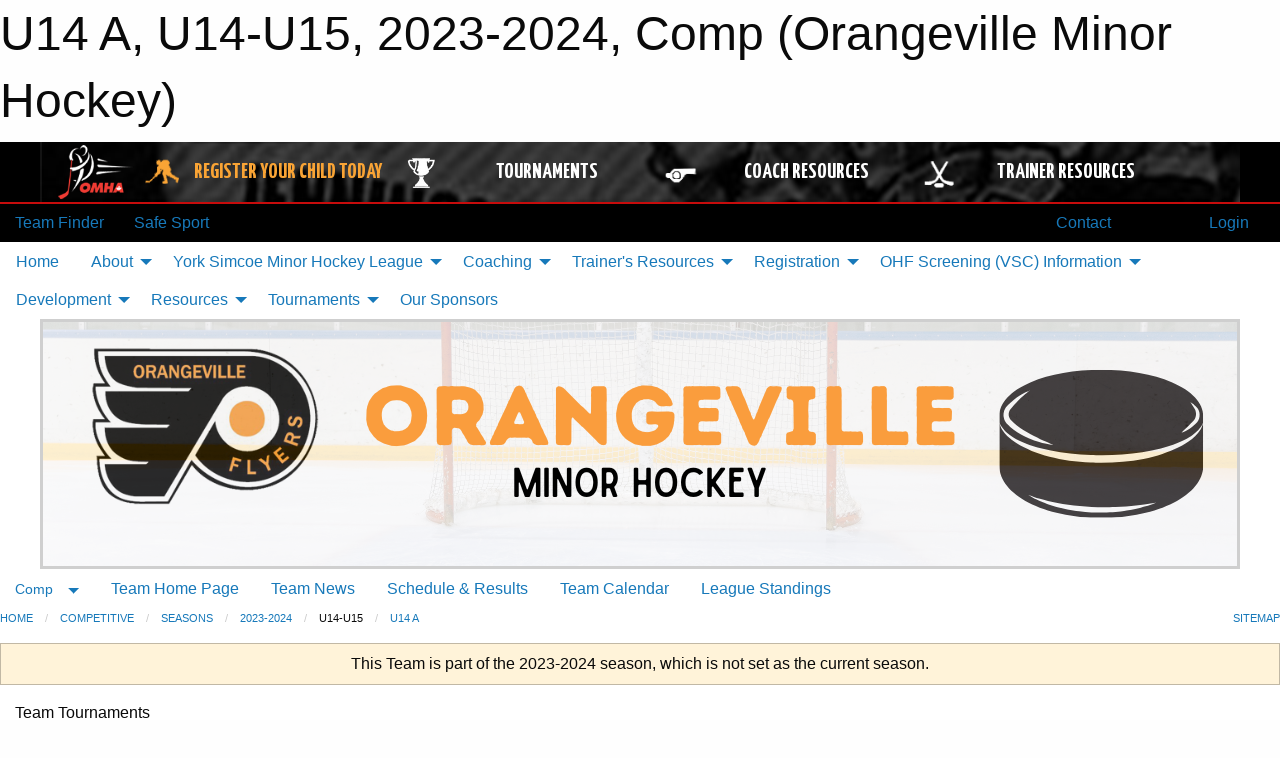

--- FILE ---
content_type: text/html; charset=utf-8
request_url: https://orangevilleminorhockey.com/Teams/2973/Tournaments/24034/Detroit/
body_size: 11691
content:


<!DOCTYPE html>

<html class="no-js" lang="en">
<head><meta charset="utf-8" /><meta http-equiv="x-ua-compatible" content="ie=edge" /><meta name="viewport" content="width=device-width, initial-scale=1.0" /><link rel="preconnect" href="https://cdnjs.cloudflare.com" /><link rel="dns-prefetch" href="https://cdnjs.cloudflare.com" /><link rel="preconnect" href="https://fonts.gstatic.com" /><link rel="dns-prefetch" href="https://fonts.gstatic.com" /><title>
	Comp > 2023-2024 > U14-U15 > U14 A (Orangeville Minor Hockey)
</title><link rel="stylesheet" href="https://fonts.googleapis.com/css2?family=Oswald&amp;family=Roboto&amp;family=Passion+One:wght@700&amp;display=swap" />

    <!-- Compressed CSS -->
    <link rel="stylesheet" href="https://cdnjs.cloudflare.com/ajax/libs/foundation/6.7.5/css/foundation.min.css" /><link rel="stylesheet" href="https://cdnjs.cloudflare.com/ajax/libs/motion-ui/2.0.3/motion-ui.css" />

    <!--load all styles -->
    
  <meta name="keywords" content="Sportsheadz,Sports,Website,Minor,Premium,Scheduling,Hockey,Orangeville,OMHA" /><meta name="description" content="orangevilleminorhockey.com powered by MBSportsWeb" />


<link rel="stylesheet" href="/assets/responsive/css/networks/omha.min.css">
<link href='//fonts.googleapis.com/css?family=Yanone+Kaffeesatz:700|Open+Sans:800italic' rel='stylesheet' type='text/css'>

<style type="text/css" media="print">
    #omha_banner {
        display: none;
    }
</style>

<style type="text/css">
 body { --D-color-rgb-primary: 250,157,61; --D-color-rgb-secondary: 34,34,34; --D-color-rgb-link: 250,157,61; --D-color-rgb-link-hover: 34,34,34; --D-color-rgb-content-link: 250,157,61; --D-color-rgb-content-link-hover: 34,34,34 }  body { --D-fonts-main: 'Roboto', sans-serif }  body { --D-fonts-headings: 'Oswald', sans-serif }  body { --D-fonts-bold: 'Passion One', cursive }  body { --D-wrapper-max-width: 1200px }  .sitecontainer { background-color: rgba(0,0,0,1.0); }  .sitecontainer header .wrapper { background-color: rgba(255,255,255,1.0); }  .sitecontainer main .wrapper { background-color: rgba(255,255,255,1); }  .bottom-drawer .content { background-color: rgba(255,255,255,1); } #wid7 .contained-image { max-width: 100%; max-height: initial; margin: .001em 0 }
</style>
<link href="/Domains/orangevilleminorhockey.com/favicon.ico" rel="shortcut icon" /><link href="/assets/responsive/css/public.min.css?v=2025.07.27" type="text/css" rel="stylesheet" media="screen" /><link href="/Utils/Styles.aspx?ParentType=Team&amp;ParentID=2973&amp;Mode=Responsive&amp;Version=2025.12.14.09.36.50" type="text/css" rel="stylesheet" media="screen" /><script>var clicky_site_ids = clicky_site_ids || []; clicky_site_ids.push(100609921); var clicky_custom = {};</script>
<script async src="//static.getclicky.com/js"></script>
<script async src="//static.getclicky.com/inc/javascript/video/youtube.js"></script>
</head>
<body>
    
    
  <h1 class="hidden">U14 A, U14-U15, 2023-2024, Comp (Orangeville Minor Hockey)</h1>

    <form method="post" action="/Teams/2973/Tournaments/24034/Detroit/" id="frmMain">
<div class="aspNetHidden">
<input type="hidden" name="tlrk_ssm_TSSM" id="tlrk_ssm_TSSM" value="" />
<input type="hidden" name="tlrk_sm_TSM" id="tlrk_sm_TSM" value="" />
<input type="hidden" name="__EVENTTARGET" id="__EVENTTARGET" value="" />
<input type="hidden" name="__EVENTARGUMENT" id="__EVENTARGUMENT" value="" />
<input type="hidden" name="__VIEWSTATE" id="__VIEWSTATE" value="wIKGm76oxNHre062O7vCBoY3eow+hEMljqJaC+0mJX5CO1KLd0vf03jIg1wE9XvaQ9EhOWcb5zLBhjVDfgEYCPI4k63F6WKEpJy1umKIKGRzep2GOcjg+lJuN/vWwaSohGS3TOrFLeyg0FTe0sOmlInoE/KY5TJx5b3C7WzyDy1It+FtGXJ5aaT3+rzM7pQZ9xt9lP79n5wPoAvpMRIqjBUMBxzwYqMexON6zG4UKJzJ7qJxZgKPrYDQFp/tCzS6NmrwfO1OsJ7kThqcS56Et5xh/jACAeHicQdc9d2IRwns7b5nB+oUnZqymXZAKJjX3vMOHw3H8LvHqtL7fcyH1GF9Ia7km433XnTMlks/SXl5hl779UfgaYbFPumE5FHd1iUPGiMphSv/6X3UQLT+qEAKTV1DPg8zk6NLdWCja3c6K3E96G+pVoDmpBLjAkB3jRkaypR20qGaYNODYOHcM3OppzDaNrJ6sOk2KWcPG7WbZG6p5HjibxjraNYbN0+36jva+fcpfjfwl+ZvTka15DDhjYIP9dQALbXaClzuFrV+xntTb4maf883yxiWMcDa" />
</div>

<script type="text/javascript">
//<![CDATA[
var theForm = document.forms['frmMain'];
if (!theForm) {
    theForm = document.frmMain;
}
function __doPostBack(eventTarget, eventArgument) {
    if (!theForm.onsubmit || (theForm.onsubmit() != false)) {
        theForm.__EVENTTARGET.value = eventTarget;
        theForm.__EVENTARGUMENT.value = eventArgument;
        theForm.submit();
    }
}
//]]>
</script>


<script src="/WebResource.axd?d=pynGkmcFUV13He1Qd6_TZNHc8BE36zez8_qm2uDIVbPQCcmhBf-96WLNQ0gannVWsxbpgriqf1YLbQruj1IBgA2&amp;t=638901397900000000" type="text/javascript"></script>


<script src="https://ajax.aspnetcdn.com/ajax/4.5.2/1/MicrosoftAjax.js" type="text/javascript"></script>
<script src="https://ajax.aspnetcdn.com/ajax/4.5.2/1/MicrosoftAjaxWebForms.js" type="text/javascript"></script>
<script src="/assets/core/js/web/web.min.js?v=2025.07.27" type="text/javascript"></script>
<script src="https://d2i2wahzwrm1n5.cloudfront.net/ajaxz/2025.2.609/Common/Core.js" type="text/javascript"></script>
<script src="https://d2i2wahzwrm1n5.cloudfront.net/ajaxz/2025.2.609/Ajax/Ajax.js" type="text/javascript"></script>
<div class="aspNetHidden">

	<input type="hidden" name="__VIEWSTATEGENERATOR" id="__VIEWSTATEGENERATOR" value="CA0B0334" />
	<input type="hidden" name="__EVENTVALIDATION" id="__EVENTVALIDATION" value="UU5PXEG2dQPXqysZ/BKg2WO1cl11e6oH3rgpa490/Cq4uSwXjAiGDfxv9ZhthQ2O1kj74BM64m54LUWibXEWx3k+z4Ikw7GoSIKPc/J6Ij7jxYG/wabiAjYZdWffrUQ9" />
</div>
        <script type="text/javascript">
//<![CDATA[
Sys.WebForms.PageRequestManager._initialize('ctl00$tlrk_sm', 'frmMain', ['tctl00$tlrk_ramSU','tlrk_ramSU'], [], [], 90, 'ctl00');
//]]>
</script>

        <!-- 2025.2.609.462 --><div id="tlrk_ramSU">
	<span id="tlrk_ram" style="display:none;"></span>
</div>
        




<div id="omha_banner" style="position:relative; z-index: 1000;">
    <div class="grid-container">
        <div class="grid-x align-middle">
            <div class="cell shrink">
                <a href="http://www.omha.net/" target="_blank" title="Link to OMHA Website" rel="noopener">
                    <img src="//mbswcdn.com/img/omha/network_omha_logo.png" class="omha-logo" alt="OMHA Logo" />
                </a>
            </div>
            <div class="cell auto text-center hide-for-large">
                <button class="dropdown button hollow secondary" style="margin: 0;" type="button" data-open="omha_network_modal">OMHA Digital Network</button>
            </div>
            <div class="cell auto show-for-large">
                <div class="grid-x align-middle align-justify omha-links">
                    <div class="cell auto omha-hover omha-link text-center"><a class="" href="/Register/" target="" rel="noopener" title="Register Your Child Today"><div class="grid-x align-middle"><div class="cell shrink icon"><img src="https://omhaoffice.com/public/images/common/pages/NetworkBanner/hockey_player_yellow.png" alt="Icon for Register Your Child Today" /></div><div class="cell auto text-center"><span style="color: #F9A435;">Register Your Child Today</span></div></div></a></div><div class="cell auto omha-hover omha-link text-center"><a class="" href="https://www.omha.net/findatournament?utm_source=OMHA_Network&utm_medium=rss&utm_campaign=Tournaments" target="_blank" rel="noopener" title="Tournaments"><div class="grid-x align-middle"><div class="cell shrink icon"><img src="https://omhaoffice.com/public/images/common/pages/NetworkBanner/network_tournaments.png" alt="Icon for Tournaments" /></div><div class="cell auto text-center">Tournaments</div></div></a></div><div class="cell auto omha-hover omha-link text-center"><a class="" href="https://www.omha.net/coach?utm_source=OMHA_Network&utm_medium=rss&utm_campaign=Coaches" target="_blank" rel="noopener" title="Coach Resources"><div class="grid-x align-middle"><div class="cell shrink icon"><img src="https://omhaoffice.com/public/images/common/pages/NetworkBanner/network_coach_resources.png" alt="Icon for Coach Resources" /></div><div class="cell auto text-center">Coach Resources</div></div></a></div><div class="cell auto omha-hover omha-link text-center"><a class="" href="https://www.omha.net/trainer?utm_source=OMHA_Network&utm_medium=rss&utm_campaign=Trainers" target="_blank" rel="noopener" title="Trainer Resources"><div class="grid-x align-middle"><div class="cell shrink icon"><img src="https://omhaoffice.com/public/images/common/pages/NetworkBanner/network_clinics.png" alt="Icon for Trainer Resources" /></div><div class="cell auto text-center">Trainer Resources</div></div></a></div>
                </div>
            </div>
            <div class="cell shrink">
                <div class="grid-x small-up-4 large-up-2 text-center social-icons">
                    <div class="cell shrink"><a href="https://www.facebook.com/OntarioMinorHockey" target="_blank" rel="noopener"><i class="fab fa-facebook-square" title="OMHA Facebook Page"></i></a></div>
                    <div class="cell shrink"><a href="https://x.com/HometownHockey" target="_blank" rel="noopener"><i class="fab fa-square-x-twitter" title="OMHA X Account"></i></a></div>
                    <div class="cell shrink"><a href="https://www.youtube.com/user/OntarioMinorHockey" target="_blank" rel="noopener"><i class="fab fa-youtube-square" title="OMHA YouTube Channel"></i></a></div>
                    <div class="cell shrink"><a href="https://instagram.com/ontariominorhockey" target="_blank" rel="noopener"><i class="fab fa-instagram-square" title="OMHA Instagram Page"></i></a></div>
                </div>
            </div>
        </div>
    </div>
    <div class="large reveal" id="omha_network_modal" data-reveal data-v-offset="0">
        <h3 class="h3">
            <img src="//mbswcdn.com/img/omha/network_omha_logo.png" class="omha-logo" alt="OMHA Logo" />
            OMHA Digital Network
        </h3>
        <div class="stacked-for-small button-group hollow secondary expanded"><a class=" button modal-link" href="/Register/" target="" rel="noopener" title="Register Your Child Today"><img src="https://omhaoffice.com/public/images/common/pages/NetworkBanner/hockey_player_yellow.png" alt="Icon for Register Your Child Today" /><span style="color: #F9A435;">Register Your Child Today</span></a><a class=" button modal-link" href="https://www.omha.net/findatournament?utm_source=OMHA_Network&utm_medium=rss&utm_campaign=Tournaments" target="_blank" rel="noopener" title="Tournaments"><img src="https://omhaoffice.com/public/images/common/pages/NetworkBanner/network_tournaments.png" alt="Icon for Tournaments" />Tournaments</a><a class=" button modal-link" href="https://www.omha.net/coach?utm_source=OMHA_Network&utm_medium=rss&utm_campaign=Coaches" target="_blank" rel="noopener" title="Coach Resources"><img src="https://omhaoffice.com/public/images/common/pages/NetworkBanner/network_coach_resources.png" alt="Icon for Coach Resources" />Coach Resources</a><a class=" button modal-link" href="https://www.omha.net/trainer?utm_source=OMHA_Network&utm_medium=rss&utm_campaign=Trainers" target="_blank" rel="noopener" title="Trainer Resources"><img src="https://omhaoffice.com/public/images/common/pages/NetworkBanner/network_clinics.png" alt="Icon for Trainer Resources" />Trainer Resources</a></div>
        <button class="close-button" data-close aria-label="Close modal" type="button">
            <span aria-hidden="true">&times;</span>
        </button>
    </div>
</div>





        
  <div class="sitecontainer"><div id="row4" class="row-outer  not-editable"><div class="row-inner"><div id="wid5"><div class="outer-top-bar"><div class="wrapper row-top-bar"><div class="grid-x grid-padding-x align-middle"><div class="cell shrink show-for-small-only"><div class="cell small-6" data-responsive-toggle="top_bar_links" data-hide-for="medium"><button title="Toggle Top Bar Links" class="menu-icon" type="button" data-toggle></button></div></div><div class="cell shrink"><a href="/Seasons/Current/">Team Finder</a></div><div class="cell shrink"><a href="/SafeSport/">Safe Sport</a></div><div class="cell shrink"><div class="grid-x grid-margin-x"><div class="cell auto"><a href="https://www.facebook.com/orangeville.hockey" target="_blank" rel="noopener"><i class="fab fa-facebook" title="Facebook"></i></a></div><div class="cell auto"><a href="https://www.twitter.com/OrangevilleMH" target="_blank" rel="noopener"><i class="fab fa-x-twitter" title="Twitter"></i></a></div><div class="cell auto"><a href="https://www.instagram.com/orangeville_minor_hockey/" target="_blank" rel="noopener"><i class="fab fa-instagram" title="Instagram"></i></a></div></div></div><div class="cell auto show-for-medium"><ul class="menu align-right"><li><a href="/Contact/"><i class="fas fa-address-book" title="Contacts"></i>&nbsp;Contact</a></li><li><a href="/Search/"><i class="fas fa-search" title="Search"></i><span class="hide-for-medium">&nbsp;Search</span></a></li></ul></div><div class="cell auto medium-shrink text-right"><ul class="dropdown menu align-right" data-dropdown-menu><li><a href="/Account/Login/?ReturnUrl=%2fTeams%2f2973%2fTournaments%2f24034%2fDetroit%2f" rel="nofollow"><i class="fas fa-sign-in-alt"></i>&nbsp;Login</a></li></ul></div></div><div id="top_bar_links" class="hide-for-medium" style="display:none;"><ul class="vertical menu"><li><a href="/Contact/"><i class="fas fa-address-book" title="Contacts"></i>&nbsp;Contact</a></li><li><a href="/Search/"><i class="fas fa-search" title="Search"></i><span class="hide-for-medium">&nbsp;Search</span></a></li></ul></div></div></div>
</div></div></div><header id="header" class="hide-for-print"><div id="row10" class="row-outer  not-editable"><div class="row-inner wrapper"><div id="wid11">
</div></div></div><div id="row6" class="row-outer  not-editable"><div class="row-inner wrapper"><div id="wid8">
        <div class="cMain_ctl14-row-menu row-menu org-menu">
            
            <div class="grid-x align-middle">
                
                <nav class="cell auto">
                    <div class="title-bar" data-responsive-toggle="cMain_ctl14_menu" data-hide-for="large">
                        <div class="title-bar-left">
                            
                            <ul class="horizontal menu">
                                
                                <li><a href="/">Home</a></li>
                                
                                <li><a href="/Seasons/Current/">Team Finder</a></li>
                                
                            </ul>
                            
                        </div>
                        <div class="title-bar-right">
                            <div class="title-bar-title" data-toggle="cMain_ctl14_menu">Organization Menu&nbsp;<i class="fas fa-bars"></i></div>
                        </div>
                    </div>
                    <ul id="cMain_ctl14_menu" style="display: none;" class="vertical large-horizontal menu " data-responsive-menu="drilldown large-dropdown" data-back-button='<li class="js-drilldown-back"><a class="sh-menu-back"></a></li>'>
                        <li class="hover-nonfunction"><a href="/">Home</a></li><li class="hover-nonfunction"><a>About</a><ul class="menu vertical nested"><li class="hover-nonfunction"><a href="/Coaches/26241/">2025/2026 Coaches </a></li><li class="hover-nonfunction"><a href="/Staff/1333/">Executive &amp; Staff</a></li><li class="hover-nonfunction"><a href="/Contact/1335/">Contact Us</a></li><li class="hover-nonfunction"><a href="/Public/Documents/AGM/By-Law_Changes_from_AGM._June_2024.docx.pdf" target="_blank" rel="noopener"><i class="fa fa-file-pdf"></i>OMH By-Laws</a></li><li class="hover-nonfunction"><a href="/Public/Documents/AGM/OMH_AGM_Minutes_June_25_2024.pdf" target="_blank" rel="noopener"><i class="fa fa-file-pdf"></i>AGM 2024 Minutes</a></li><li class="hover-nonfunction"><a href="/Pages/2487/Life_Time_Members/">Life Time Members</a></li></ul></li><li class="hover-nonfunction"><a>York Simcoe Minor Hockey League</a><ul class="menu vertical nested"><li class="hover-nonfunction"><a href="https://ysmhl.net/" target="_blank" rel="noopener"><i class="fa fa-external-link-alt"></i>York Simcoe Minor Hockey League</a></li><li class="hover-nonfunction"><a href="/Public/Documents/York Simcoe/YMSHL_2025-2026_Season.pdf" target="_blank" rel="noopener"><i class="fa fa-file-pdf"></i>YSMHL 2025-2026 Season</a></li></ul></li><li class="hover-nonfunction"><a>Coaching</a><ul class="menu vertical nested"><li class="hover-nonfunction"><a href="/Public/Documents/Coaching_101_October2024.pdf" target="_blank" rel="noopener"><i class="fa fa-file-pdf"></i>Coaching 101/Coaching Requirements</a></li><li class="hover-nonfunction"><a href="https://www.omha.net/page/show/885511-code-of-conduct" target="_blank" rel="noopener"><i class="fa fa-external-link-alt"></i>Code of Conduct</a></li><li class="hover-nonfunction"><a href="/Public/Documents/Officials/GreenArmbandInitiative-FactSheet-LMHAs.pdf" target="_blank" rel="noopener"><i class="fa fa-file-pdf"></i>Green Armband Initiative</a></li><li class="hover-nonfunction"><a href="https://help.omha.net/coachclinics" target="_blank" rel="noopener"><i class="fa fa-external-link-alt"></i>Clinic Listings</a></li><li class="hover-nonfunction"><a href="/Forms/8941/2025-2026_Travel_Permit/"><i class="fab fa-wpforms"></i>Travel Permit</a></li><li class="hover-nonfunction"><a href="/Forms/8851/2025_Banking_Information/"><i class="fab fa-wpforms"></i>2025 Team Banking Letter</a></li><li class="hover-nonfunction"><a href="/Forms/8487/Expense_Reimbursement_Form/"><i class="fab fa-wpforms"></i>Expense Reimbursement Form</a></li><li class="hover-nonfunction"><a href="https://omha.respectgroupinc.com/" target="_blank" rel="noopener"><i class="fa fa-external-link-alt"></i>Respect in Sport - Activity Leader</a></li><li class="hover-nonfunction"><a href="https://www.ohf.on.ca/coaches/gender-identity-training" target="_blank" rel="noopener"><i class="fa fa-external-link-alt"></i>Gender Identity &amp; Expression Course</a></li></ul></li><li class="hover-nonfunction"><a>Trainer&#39;s Resources</a><ul class="menu vertical nested"><li class="hover-nonfunction"><a href="https://www.omha.net/page/show/925387-safety-initiatives-and-trainer-resources" target="_blank" rel="noopener"><i class="fa fa-external-link-alt"></i>OMHA Trainer&#39;s Resource Page</a></li><li class="hover-nonfunction"><a href="https://htohockey.ca/" target="_blank" rel="noopener"><i class="fa fa-external-link-alt"></i>Trainers Course</a></li><li class="hover-nonfunction"><a href="/Public/Documents/Trainer's Resources/player_med_info_e.pdf" target="_blank" rel="noopener"><i class="fa fa-file-pdf"></i>Medical Information Sheet</a></li><li class="hover-nonfunction"><a href="/Public/Documents/Trainer's Resources/2020_injury_report_hockeycanada_omha_e.pdf" target="_blank" rel="noopener"><i class="fa fa-file-pdf"></i>Hockey Canada Injury Report Form</a></li><li class="hover-nonfunction"><a href="/Public/Documents/Trainer's Resources/injury_log_e.pdf" target="_blank" rel="noopener"><i class="fa fa-file-pdf"></i>Player/Team Injury Log</a></li><li class="hover-nonfunction"><a href="/Public/Documents/Trainer's Resources/Return_to_Play_Form.pdf" target="_blank" rel="noopener"><i class="fa fa-file-pdf"></i>Return to Play Form</a></li></ul></li><li class="hover-nonfunction"><a>Registration</a><ul class="menu vertical nested"><li class="hover-nonfunction"><a href="/Public/Documents/FormsDocuments/Hockey_Registration_Refund_Policy.pdf" target="_blank" rel="noopener"><i class="fa fa-file-pdf"></i>Payment and Refund Policy</a></li><li class="hover-nonfunction"><a href="/Forms/7889/Refund_Request_Form/"><i class="fab fa-wpforms"></i>Refund Request Form</a></li><li class="hover-nonfunction"><a href="/Public/Documents/Respect_in_Sport_Walkthrough_for_Parents_(OMHA).pdf" target="_blank" rel="noopener"><i class="fa fa-file-pdf"></i>Respect In Parent Walk Through</a></li><li class="hover-nonfunction"><a href="/Pages/3992/Respect_In_Sport_-_Parent_Program/">Respect In Sport - Parent Program</a></li><li class="hover-nonfunction"><a href="https://www.youtube.com/watch?app=desktop&v=b1FkCsrLni0" target="_blank" rel="noopener"><i class="fa fa-external-link-alt"></i>Demo Existing Participant</a></li><li class="hover-nonfunction"><a href="https://www.youtube.com/watch?app=desktop&v=jnifI26huQs" target="_blank" rel="noopener"><i class="fa fa-external-link-alt"></i>Demo Multiple Particpants</a></li></ul></li><li class="hover-nonfunction"><a>OHF Screening (VSC) Information</a><ul class="menu vertical nested"><li class="hover-nonfunction"><a href="/Pages/25974/OHF_Screening_(VSC)_Information/">OHF Screening (VSC) Information</a></li><li class="hover-nonfunction"><a href="https://www.ohf.on.ca/risk-management/vulnerable-sector-checks-vsc/" target="_blank" rel="noopener"><i class="fa fa-external-link-alt"></i>2025 Vulnerable Sector Screening Process</a></li><li class="hover-nonfunction"><a href="/Public/Documents/2025_ohf-letter-requesting-vsc.pdf" target="_blank" rel="noopener"><i class="fa fa-file-pdf"></i>OHF Letter requesting VSC</a></li></ul></li><li class="hover-nonfunction"><a>Development</a><ul class="menu vertical nested"><li class="hover-nonfunction"><a href="/Pages/3541/Development/">Development</a></li><li class="hover-nonfunction"><a href="/Pages/28755/Rep_Development/">Rep Development</a></li><li class="hover-nonfunction"><a href="/Pages/26482/Goalie_Development/">Goalie Development</a></li><li class="hover-nonfunction"><a href="/Pages/26473/House_League_Development/">House League Development</a></li></ul></li><li class="hover-nonfunction"><a>Resources</a><ul class="menu vertical nested"><li class="hover-nonfunction"><a href="http://www.omha.net/page/show/884931-coaches" target="_blank" rel="noopener"><i class="fa fa-external-link-alt"></i>Coach Requirements</a></li><li class="hover-nonfunction"><a href="https://htohockey.ca/" target="_blank" rel="noopener"><i class="fa fa-external-link-alt"></i>Trainers</a></li><li class="hover-nonfunction"><a href="https://ehockey.hockeycanada.ca/ehockey/ClinicGroupList.aspx?OID=1254" target="_blank" rel="noopener"><i class="fa fa-external-link-alt"></i>Coaching Clinics</a></li><li class="hover-nonfunction"><a href="http://www.orangeville.ca/parks-and-recreation" target="_blank" rel="noopener"><i class="fa fa-external-link-alt"></i>Parks and Recreation</a></li><li class="hover-nonfunction"><a href="http://www.omha.net/page/show/885468-omha-manual-of-operations" target="_blank" rel="noopener"><i class="fa fa-external-link-alt"></i>OMHA Manual of Operations</a></li><li class="hover-nonfunction"><a href="/Pages/7313/Non_Sanctioned_Leagues/">Non Sanctioned Leagues</a></li><li class="hover-nonfunction"><a href="https://www.omha.net/" target="_blank" rel="noopener"><i class="fa fa-external-link-alt"></i>Ontario Minor Hockey Association</a></li><li class="hover-nonfunction"><a href="http://www.ohf.on.ca/view/ohfmainsite/ohf-handbook" target="_blank" rel="noopener"><i class="fa fa-external-link-alt"></i>Ontario Hockey Federation Hand Book</a></li><li class="hover-nonfunction"><a href="https://www.omha.net/page/show/885507-head-contact-and-standard-of-play" target="_blank" rel="noopener"><i class="fa fa-external-link-alt"></i>Head Contact Rule</a></li><li class="hover-nonfunction"><a href="http://www.hockeycanada.ca/en-ca" target="_blank" rel="noopener"><i class="fa fa-external-link-alt"></i>Hockey Canada</a></li></ul></li><li class="hover-nonfunction"><a>Tournaments</a><ul class="menu vertical nested"><li class="hover-nonfunction"><a href="/Tournaments/3551/Ray_Hunt_Memorial_Classic/">Ray Hunt Memorial Tournament</a></li><li class="hover-nonfunction"><a href="/Tournaments/3575/Orangeville_Icebreaker_Jamboree/">Icebreaker Jamboree</a></li></ul></li><li class="hover-nonfunction"><a href="/Sponsors/">Our Sponsors</a></li>
                    </ul>
                </nav>
            </div>
            
        </div>
        </div><div id="wid7"><div class="cMain_ctl17-row-masthead row-masthead"><div class="grid-x align-middle text-center"><div class="cell small-12"><img class="contained-image" src="/domains/orangevilleminorhockey.com/ORANGEVILLE_(1).png" alt="Banner Image" /></div></div></div>
</div><div id="wid9">
<div class="cMain_ctl20-row-menu row-menu">
    <div class="grid-x align-middle">
        
        <div class="cell shrink show-for-large">
            <button class="dropdown button clear" style="margin: 0;" type="button" data-toggle="cMain_ctl20_category_dropdown">Comp</button>
        </div>
        
        <nav class="cell auto">
            <div class="title-bar" data-responsive-toggle="cMain_ctl20_menu" data-hide-for="large">
                <div class="title-bar-left flex-child-shrink">
                    <div class="grid-x align-middle">
                        
                        <div class="cell shrink">
                            <button class="dropdown button clear" style="margin: 0;" type="button" data-open="cMain_ctl20_category_modal">Comp</button>
                        </div>
                        
                    </div>
                </div>
                <div class="title-bar-right flex-child-grow">
                    <div class="grid-x align-middle">
                        <div class="cell auto"></div>
                        
                        <div class="cell shrink">
                            <div class="title-bar-title" data-toggle="cMain_ctl20_menu">U14 A Menu&nbsp;<i class="fas fa-bars"></i></div>
                        </div>
                    </div>
                </div>
            </div>
            <ul id="cMain_ctl20_menu" style="display: none;" class="vertical large-horizontal menu " data-responsive-menu="drilldown large-dropdown" data-back-button='<li class="js-drilldown-back"><a class="sh-menu-back"></a></li>'>
                <li><a href="/Teams/2973/">Team Home Page</a></li><li><a href="/Teams/2973/Articles/">Team News</a></li><li><a href="/Teams/2973/Schedule/">Schedule & Results</a></li><li><a href="/Teams/2973/Calendar/">Team Calendar</a></li><li><a href="http://www.theonedb.com/Teams/71457?src=mbsw" target="blank"><i class="fa fa-external-link-alt"></i>League Standings</a></li>
            </ul>
        </nav>
        
    </div>
    
    <div class="dropdown-pane" id="cMain_ctl20_category_dropdown" data-dropdown data-close-on-click="true" style="width: 600px;">
        <div class="grid-x grid-padding-x grid-padding-y">
            <div class="cell medium-5">
                <ul class="menu vertical">
                    <li><a href="/Categories/2609/">Category Home</a></li><li><a href="/Categories/2609/Articles/">Category News</a></li><li><a href="/Categories/2609/Schedule/">Schedule & Results</a></li><li><a href="/Categories/2609/Staff/18786/">Category Staff</a></li><li><a href="/Categories/2609/Coaches/18787/">Category Coaches</a></li><li><a href="/Categories/2609/Calendar/">Category Calendar</a></li>
                </ul>
            </div>
            <div class="cell medium-7">
                
                <h5 class="h5">Team Websites</h5>
                <hr />
                <div class="grid-x text-center small-up-2 site-list">
                    
                    <div class="cell"><a href="/Teams/2988/">Blue Ice Goalie Training - Rep</a></div>
                    
                    <div class="cell"><a href="/Teams/2989/">U10 &amp; U11 Development</a></div>
                    
                    <div class="cell"><a href="/Teams/2991/">U12 &amp; U13 Development</a></div>
                    
                    <div class="cell"><a href="/Teams/2993/">U14 &amp; U15 Development</a></div>
                    
                    <div class="cell"><a href="/Teams/2995/">U16 &amp; U18 Development</a></div>
                    
                    <div class="cell"><a href="/Teams/2985/">U8 Tier 1</a></div>
                    
                    <div class="cell"><a href="/Teams/2983/">U9 Tier 1</a></div>
                    
                    <div class="cell"><a href="/Teams/2984/">U9 Tier 2</a></div>
                    
                    <div class="cell"><a href="/Teams/2982/">U10 AA</a></div>
                    
                    <div class="cell"><a href="/Teams/2981/">U10 A</a></div>
                    
                    <div class="cell"><a href="/Teams/2979/">U11 AA</a></div>
                    
                    <div class="cell"><a href="/Teams/2980/">U11 A</a></div>
                    
                    <div class="cell"><a href="/Teams/3068/">U11 BB</a></div>
                    
                    <div class="cell"><a href="/Teams/2978/">U12 AA</a></div>
                    
                    <div class="cell"><a href="/Teams/2977/">U12 A</a></div>
                    
                    <div class="cell"><a href="/Teams/2975/">U13 AA</a></div>
                    
                    <div class="cell"><a href="/Teams/2976/">U13 A</a></div>
                    
                    <div class="cell"><a href="/Teams/3067/">U 13 BB</a></div>
                    
                    <div class="cell"><a href="/Teams/2974/">U14 AA</a></div>
                    
                    <div class="cell current">U14 A</div>
                    
                    <div class="cell"><a href="/Teams/2971/">U15 AA</a></div>
                    
                    <div class="cell"><a href="/Teams/2972/">U15 A</a></div>
                    
                    <div class="cell"><a href="/Teams/3066/">U 15 BB</a></div>
                    
                    <div class="cell"><a href="/Teams/2968/">U16 AA</a></div>
                    
                    <div class="cell"><a href="/Teams/2969/">U16 A</a></div>
                    
                    <div class="cell"><a href="/Teams/2967/">U18 AA</a></div>
                    
                    <div class="cell"><a href="/Teams/2970/">U18 A</a></div>
                    
                    <div class="cell"><a href="/Teams/3012/">U18 BB</a></div>
                    
                    <div class="cell"><a href="/Teams/3078/">U7 Roster Select</a></div>
                    
                </div>
                
            </div>
        </div>
    </div>
    <div class="large reveal cMain_ctl20-row-menu-reveal row-menu-reveal" id="cMain_ctl20_category_modal" data-reveal>
        <h3 class="h3">Competitive</h3>
        <hr />
        <div class="grid-x grid-padding-x grid-padding-y">
            <div class="cell medium-5">
                <ul class="menu vertical">
                    <li><a href="/Categories/2609/">Category Home</a></li><li><a href="/Categories/2609/Articles/">Category News</a></li><li><a href="/Categories/2609/Schedule/">Schedule & Results</a></li><li><a href="/Categories/2609/Staff/18786/">Category Staff</a></li><li><a href="/Categories/2609/Coaches/18787/">Category Coaches</a></li><li><a href="/Categories/2609/Calendar/">Category Calendar</a></li>
                </ul>
            </div>
            <div class="cell medium-7">
                
                <h5 class="h5">Team Websites</h5>
                <hr />
                <div class="grid-x text-center small-up-2 site-list">
                    
                    <div class="cell"><a href="/Teams/2988/">Blue Ice Goalie Training - Rep</a></div>
                    
                    <div class="cell"><a href="/Teams/2989/">U10 &amp; U11 Development</a></div>
                    
                    <div class="cell"><a href="/Teams/2991/">U12 &amp; U13 Development</a></div>
                    
                    <div class="cell"><a href="/Teams/2993/">U14 &amp; U15 Development</a></div>
                    
                    <div class="cell"><a href="/Teams/2995/">U16 &amp; U18 Development</a></div>
                    
                    <div class="cell"><a href="/Teams/2985/">U8 Tier 1</a></div>
                    
                    <div class="cell"><a href="/Teams/2983/">U9 Tier 1</a></div>
                    
                    <div class="cell"><a href="/Teams/2984/">U9 Tier 2</a></div>
                    
                    <div class="cell"><a href="/Teams/2982/">U10 AA</a></div>
                    
                    <div class="cell"><a href="/Teams/2981/">U10 A</a></div>
                    
                    <div class="cell"><a href="/Teams/2979/">U11 AA</a></div>
                    
                    <div class="cell"><a href="/Teams/2980/">U11 A</a></div>
                    
                    <div class="cell"><a href="/Teams/3068/">U11 BB</a></div>
                    
                    <div class="cell"><a href="/Teams/2978/">U12 AA</a></div>
                    
                    <div class="cell"><a href="/Teams/2977/">U12 A</a></div>
                    
                    <div class="cell"><a href="/Teams/2975/">U13 AA</a></div>
                    
                    <div class="cell"><a href="/Teams/2976/">U13 A</a></div>
                    
                    <div class="cell"><a href="/Teams/3067/">U 13 BB</a></div>
                    
                    <div class="cell"><a href="/Teams/2974/">U14 AA</a></div>
                    
                    <div class="cell current">U14 A</div>
                    
                    <div class="cell"><a href="/Teams/2971/">U15 AA</a></div>
                    
                    <div class="cell"><a href="/Teams/2972/">U15 A</a></div>
                    
                    <div class="cell"><a href="/Teams/3066/">U 15 BB</a></div>
                    
                    <div class="cell"><a href="/Teams/2968/">U16 AA</a></div>
                    
                    <div class="cell"><a href="/Teams/2969/">U16 A</a></div>
                    
                    <div class="cell"><a href="/Teams/2967/">U18 AA</a></div>
                    
                    <div class="cell"><a href="/Teams/2970/">U18 A</a></div>
                    
                    <div class="cell"><a href="/Teams/3012/">U18 BB</a></div>
                    
                    <div class="cell"><a href="/Teams/3078/">U7 Roster Select</a></div>
                    
                </div>
                
            </div>
        </div>
        <button class="close-button" data-close aria-label="Close modal" type="button">
            <span aria-hidden="true">&times;</span>
        </button>
    </div>
    
</div>
</div></div></div><div id="row12" class="row-outer  not-editable"><div class="row-inner wrapper"><div id="wid13">
<div class="cMain_ctl25-row-breadcrumb row-breadcrumb">
    <div class="grid-x"><div class="cell auto"><nav aria-label="You are here:" role="navigation"><ul class="breadcrumbs"><li><a href="/" title="Main Home Page">Home</a></li><li><a href="/Categories/2609/" title="Competitive Home Page">Competitive</a></li><li><a href="/Seasons/" title="List of seasons">Seasons</a></li><li><a href="/Seasons/2965/" title="Season details for 2023-2024">2023-2024</a></li><li>U14-U15</li><li><a href="/Teams/2973/" title="U14 A Home Page">U14 A</a></li></ul></nav></div><div class="cell shrink"><ul class="breadcrumbs"><li><a href="/Sitemap/" title="Go to the sitemap page for this website"><i class="fas fa-sitemap"></i><span class="show-for-large">&nbsp;Sitemap</span></a></li></ul></div></div>
</div>
</div></div></div></header><main id="main"><div class="wrapper"><div id="row19" class="row-outer"><div class="row-inner"><div id="wid20"></div></div></div><div id="row14" class="row-outer  not-editable"><div class="row-inner"><div id="wid15">
<div class="cMain_ctl37-outer widget">
    <div class="callout small warning text-center">This Team is part of the 2023-2024 season, which is not set as the current season.</div>
</div>
</div></div></div><div id="row23" class="row-outer"><div class="row-inner"><div id="wid24"></div></div></div><div id="row1" class="row-outer"><div class="row-inner"><div class="grid-x grid-padding-x"><div id="row1col2" class="cell small-12 medium-12 large-12 "><div id="wid3">
<div class="cMain_ctl49-outer widget">
    <div class="mod"><div class="clipper"><div class="modTitle"><span>Team Tournaments</span></div></div><div class="modBody"><div class="card themed level-0">
<input class="toggler" type="checkbox" id="team_tournament_24032">
<label class="card-divider flex-container" for="team_tournament_24032"><div class="flex-child-grow h4 twoline">Orangeville Flyers<small>Orangeville</small></div><div class="flex-child-shrink h5">Sep 29-Oct 01</div></label>
<div class="card-section togglable">
<div class="card themed tournament-details">
<ul class="accordion" data-responsive-accordion-tabs="accordion medium-tabs large-tabs">
<li class="accordion-item is-active" data-accordion-item><a href="#" class="accordion-title">Games (4)</a><div class="accordion-content" data-tab-content><div class="grid-x grid-padding-x text-center sched-groups"><div class="cell small-12 text-center"><h4>Fri, Sep 29</h4><div class="grid-x grid-padding-x"><div class="cell small-12 cal-items"><div class="day-details full" style="min-height: initial;"><div class="event-list-item   hover-function"><div class="content hover-function-links"><div class="hover-overlay grid-x align-middle text-center"><div class="cell small-3"></div><div class="cell small-6"><a class="flex-child-shrink text-center " href="/Teams/2973/Games/77963/">Game Details</a></div><div class="cell small-3"><a class="local" href="/Teams/2973/Venues/1/?Day=29&Month=09&Year=2023">Venue Info</a></div></div><div class="grid-x align-middle"><div class="cell small-2 text-center"><div class="time-primary">10:00 AM</div></div><div class="cell small-2 text-center"><div class="tag-list"><div class="tag home tournament game">Home</div></div></div><div class="cell small-6"><div class="subject-text">vs Hespeler<span class="game_no">1</span></div><div class="location local">Alder Red</div></div><div class="cell small-2 text-center"><div class="related-info"><div class="game_score">2-2</div><div class="game_result"></div></div></div></div></div></div><div class="event-list-item   hover-function"><div class="content hover-function-links"><div class="hover-overlay grid-x align-middle text-center"><div class="cell small-3"></div><div class="cell small-6"><a class="flex-child-shrink text-center " href="/Teams/2973/Games/77964/">Game Details</a></div><div class="cell small-3"><a class="local" href="/Teams/2973/Venues/3/?Day=29&Month=09&Year=2023">Venue Info</a></div></div><div class="grid-x align-middle"><div class="cell small-2 text-center"><div class="time-primary">5:00 PM</div></div><div class="cell small-2 text-center"><div class="tag-list"><div class="tag away tournament game">Away</div></div></div><div class="cell small-6"><div class="subject-text">@ Barrie Colts<span class="game_no">4</span></div><div class="location local">Tony Rose A</div></div><div class="cell small-2 text-center"><div class="related-info"><div class="game_score">3-1</div><div class="game_result win">W</div></div></div></div></div></div></div></div></div></div><div class="cell small-12 text-center"><h4>Sat, Sep 30</h4><div class="grid-x grid-padding-x"><div class="cell small-12 cal-items"><div class="day-details full" style="min-height: initial;"><div class="event-list-item   hover-function"><div class="content hover-function-links"><div class="hover-overlay grid-x align-middle text-center"><div class="cell small-3"></div><div class="cell small-6"><a class="flex-child-shrink text-center " href="/Teams/2973/Games/77965/">Game Details</a></div><div class="cell small-3"><a class="local" href="/Teams/2973/Venues/1/?Day=30&Month=09&Year=2023">Venue Info</a></div></div><div class="grid-x align-middle"><div class="cell small-2 text-center"><div class="time-primary">12:00 PM</div></div><div class="cell small-2 text-center"><div class="tag-list"><div class="tag away tournament game">Away</div></div></div><div class="cell small-6"><div class="subject-text">@ South Simcoe <span class="game_no">6</span></div><div class="location local">Alder Red</div></div><div class="cell small-2 text-center"><div class="related-info"><div class="game_score">2-3</div><div class="game_result loss">L</div></div></div></div></div></div><div class="event-list-item   hover-function"><div class="content hover-function-links"><div class="hover-overlay grid-x align-middle text-center"><div class="cell small-3"></div><div class="cell small-6"><a class="flex-child-shrink text-center " href="/Teams/2973/Games/77966/">Game Details</a></div><div class="cell small-3"><a class="local" href="/Teams/2973/Venues/1/?Day=30&Month=09&Year=2023">Venue Info</a></div></div><div class="grid-x align-middle"><div class="cell small-2 text-center"><div class="time-primary">4:00 PM</div></div><div class="cell small-2 text-center"><div class="tag-list"><div class="tag home tournament game">Home</div></div></div><div class="cell small-6"><div class="subject-text">vs Woolwich Wildcats<span class="game_no">8</span></div><div class="location local">Alder Red</div></div><div class="cell small-2 text-center"><div class="related-info"><div class="game_score">3-0</div><div class="game_result loss">L</div></div></div></div></div></div></div></div></div></div></div></div>
</li>
<li class="accordion-item" data-accordion-item><a href="#" class="accordion-title">About</a><div class="accordion-content" data-tab-content><div class="callout">No description has been provided for this tournament</div></div>
</li>
<li class="accordion-item" data-accordion-item><a href="#" class="accordion-title">Recap</a><div class="accordion-content" data-tab-content><div class="callout">No recap has been provided for this tournament</div></div>
</li>
</ul>
</div>
</div>
</div>
<div class="card themed level-0">
<input class="toggler" type="checkbox" id="team_tournament_24033">
<label class="card-divider flex-container" for="team_tournament_24033"><div class="flex-child-grow h4 twoline">New Tecumseth<small>New Tecumseth</small></div><div class="flex-child-shrink h5">Oct 27-Oct 29</div></label>
<div class="card-section togglable">
<div class="card themed tournament-details">
<ul class="accordion" data-responsive-accordion-tabs="accordion medium-tabs large-tabs">
<li class="accordion-item is-active" data-accordion-item><a href="#" class="accordion-title">Games (5)</a><div class="accordion-content" data-tab-content><div class="grid-x grid-padding-x text-center sched-groups"><div class="cell small-12 text-center"><h4>Fri, Oct 27</h4><div class="grid-x grid-padding-x"><div class="cell small-12 cal-items"><div class="day-details full" style="min-height: initial;"><div class="event-list-item   hover-function"><div class="content hover-function-links"><div class="hover-overlay grid-x align-middle text-center"><div class="cell small-3"></div><div class="cell small-6"><a class="flex-child-shrink text-center " href="/Teams/2973/Games/80204/">Game Details</a></div><div class="cell small-3"></div></div><div class="grid-x align-middle"><div class="cell small-2 text-center"><div class="time-primary">3:15 PM</div></div><div class="cell small-2 text-center"><div class="tag-list"><div class="tag away tournament game">Away</div></div></div><div class="cell small-6"><div class="subject-text">@ TNT Tornados</div><div class="location ">New Tecumseth Recreation Centre - Rink1</div></div><div class="cell small-2 text-center"><div class="related-info"><div class="game_score">7-4</div><div class="game_result win">W</div></div></div></div></div></div><div class="event-list-item   hover-function"><div class="content hover-function-links"><div class="hover-overlay grid-x align-middle text-center"><div class="cell small-3"></div><div class="cell small-6"><a class="flex-child-shrink text-center " href="/Teams/2973/Games/80205/">Game Details</a></div><div class="cell small-3"></div></div><div class="grid-x align-middle"><div class="cell small-2 text-center"><div class="time-primary">7:30 PM</div></div><div class="cell small-2 text-center"><div class="tag-list"><div class="tag home tournament game">Home</div></div></div><div class="cell small-6"><div class="subject-text">vs Caledon Hawks</div><div class="location ">New Tecumseth Recreation Centre - Rink1</div></div><div class="cell small-2 text-center"><div class="related-info"><div class="game_score">2-2</div><div class="game_result"></div></div></div></div></div></div></div></div></div></div><div class="cell small-12 text-center"><h4>Sat, Oct 28</h4><div class="grid-x grid-padding-x"><div class="cell small-12 cal-items"><div class="day-details full" style="min-height: initial;"><div class="event-list-item   hover-function"><div class="content hover-function-links"><div class="hover-overlay grid-x align-middle text-center"><div class="cell small-3"></div><div class="cell small-6"><a class="flex-child-shrink text-center " href="/Teams/2973/Games/80206/">Game Details</a></div><div class="cell small-3"></div></div><div class="grid-x align-middle"><div class="cell small-2 text-center"><div class="time-primary">11:00 AM</div></div><div class="cell small-2 text-center"><div class="tag-list"><div class="tag home tournament game">Home</div></div></div><div class="cell small-6"><div class="subject-text">vs Stouffville Clippers</div><div class="location ">New Tecumseth Recreation Centre - Rink1</div></div><div class="cell small-2 text-center"><div class="related-info"><div class="game_score">0-5</div><div class="game_result win">W</div></div></div></div></div></div><div class="event-list-item   hover-function"><div class="content hover-function-links"><div class="hover-overlay grid-x align-middle text-center"><div class="cell small-3"></div><div class="cell small-6"><a class="flex-child-shrink text-center " href="/Teams/2973/Games/80207/">Game Details</a></div><div class="cell small-3"></div></div><div class="grid-x align-middle"><div class="cell small-2 text-center"><div class="time-primary">6:30 PM</div></div><div class="cell small-2 text-center"><div class="tag-list"><div class="tag away tournament game">Away</div></div></div><div class="cell small-6"><div class="subject-text">@ Erie North Shore</div><div class="location ">New Tecumseth Recreation Centre - Rink2</div></div><div class="cell small-2 text-center"><div class="related-info"><div class="game_score">3-4</div><div class="game_result loss">L</div></div></div></div></div></div></div></div></div></div><div class="cell small-12 text-center"><h4>Sun, Oct 29</h4><div class="grid-x grid-padding-x"><div class="cell small-12 cal-items"><div class="day-details full" style="min-height: initial;"><div class="event-list-item   hover-function"><div class="content hover-function-links"><div class="hover-overlay grid-x align-middle text-center"><div class="cell small-3"></div><div class="cell small-6"><a class="flex-child-shrink text-center " href="/Teams/2973/Games/80208/">Game Details</a></div><div class="cell small-3"></div></div><div class="grid-x align-middle"><div class="cell small-2 text-center"><div class="time-primary">8:30 AM</div></div><div class="cell small-2 text-center"><div class="tag-list"><div class="tag home tournament game">Home</div></div></div><div class="cell small-6"><div class="subject-text">vs Caledon Hawks</div><div class="location ">New Tecumseth Recreation Centre</div></div><div class="cell small-2 text-center"><div class="related-info"><div class="game_score"></div><div class="game_result"></div></div></div></div></div></div></div></div></div></div></div></div>
</li>
<li class="accordion-item" data-accordion-item><a href="#" class="accordion-title">About</a><div class="accordion-content" data-tab-content><div class="callout">No description has been provided for this tournament</div></div>
</li>
<li class="accordion-item" data-accordion-item><a href="#" class="accordion-title">Recap</a><div class="accordion-content" data-tab-content><div class="callout">No recap has been provided for this tournament</div></div>
</li>
</ul>
</div>
</div>
</div>
<div class="card themed level-0">
<input class="toggler" type="checkbox" id="team_tournament_24034" checked="checked">
<label class="card-divider flex-container" for="team_tournament_24034"><div class="flex-child-grow h4 twoline">Detroit<small>Detroit</small></div><div class="flex-child-shrink h5">Nov 24-Nov 26</div></label>
<div class="card-section togglable">
<div class="card themed tournament-details">
<ul class="accordion" data-responsive-accordion-tabs="accordion medium-tabs large-tabs">
<li class="accordion-item is-active" data-accordion-item><a href="#" class="accordion-title">Games (4)</a><div class="accordion-content" data-tab-content><div class="grid-x grid-padding-x text-center sched-groups"><div class="cell small-12 text-center"><h4>Fri, Nov 24</h4><div class="grid-x grid-padding-x"><div class="cell small-12 cal-items"><div class="day-details full" style="min-height: initial;"><div class="event-list-item   hover-function"><div class="content hover-function-links"><div class="hover-overlay grid-x align-middle text-center"><div class="cell small-3"></div><div class="cell small-6"><a class="flex-child-shrink text-center " href="/Teams/2973/Games/80768/">Game Details</a></div><div class="cell small-3"></div></div><div class="grid-x align-middle"><div class="cell small-2 text-center"><div class="time-primary">7:40 AM</div></div><div class="cell small-2 text-center"><div class="tag-list"><div class="tag away tournament game">Away</div></div></div><div class="cell small-6"><div class="subject-text">@ Compuware</div><div class="location ">Novi - Blue</div></div><div class="cell small-2 text-center"><div class="related-info"><div class="game_score">4-2</div><div class="game_result win">W</div></div></div></div></div></div><div class="event-list-item   hover-function"><div class="content hover-function-links"><div class="hover-overlay grid-x align-middle text-center"><div class="cell small-3"></div><div class="cell small-6"><a class="flex-child-shrink text-center " href="/Teams/2973/Games/80769/">Game Details</a></div><div class="cell small-3"></div></div><div class="grid-x align-middle"><div class="cell small-2 text-center"><div class="time-primary">3:05 PM</div></div><div class="cell small-2 text-center"><div class="tag-list"><div class="tag home tournament game">Home</div></div></div><div class="cell small-6"><div class="subject-text">vs Buffalo Bisons</div><div class="location ">Novi - Red</div></div><div class="cell small-2 text-center"><div class="related-info"><div class="game_score">5-2</div><div class="game_result loss">L</div></div></div></div></div></div></div></div></div></div><div class="cell small-12 text-center"><h4>Sat, Nov 25</h4><div class="grid-x grid-padding-x"><div class="cell small-12 cal-items"><div class="day-details full" style="min-height: initial;"><div class="event-list-item   hover-function"><div class="content hover-function-links"><div class="hover-overlay grid-x align-middle text-center"><div class="cell small-3"></div><div class="cell small-6"><a class="flex-child-shrink text-center " href="/Teams/2973/Games/80770/">Game Details</a></div><div class="cell small-3"></div></div><div class="grid-x align-middle"><div class="cell small-2 text-center"><div class="time-primary">9:25 AM</div></div><div class="cell small-2 text-center"><div class="tag-list"><div class="tag away tournament game">Away</div></div></div><div class="cell small-6"><div class="subject-text">@ Carolina Rage</div><div class="location ">Novi - Red</div></div><div class="cell small-2 text-center"><div class="related-info"><div class="game_score">2-3</div><div class="game_result loss">L</div></div></div></div></div></div><div class="event-list-item   hover-function"><div class="content hover-function-links"><div class="hover-overlay grid-x align-middle text-center"><div class="cell small-3"></div><div class="cell small-6"><a class="flex-child-shrink text-center " href="/Teams/2973/Games/80771/">Game Details</a></div><div class="cell small-3"></div></div><div class="grid-x align-middle"><div class="cell small-2 text-center"><div class="time-primary">3:05 PM</div></div><div class="cell small-2 text-center"><div class="tag-list"><div class="tag home tournament game">Home</div></div></div><div class="cell small-6"><div class="subject-text">vs Oakland Jr Grizzlies</div><div class="location ">Royal - West</div></div><div class="cell small-2 text-center"><div class="related-info"><div class="game_score">5-3</div><div class="game_result loss">L</div></div></div></div></div></div></div></div></div></div></div></div>
</li>
<li class="accordion-item" data-accordion-item><a href="#" class="accordion-title">About</a><div class="accordion-content" data-tab-content><div class="callout">No description has been provided for this tournament</div></div>
</li>
<li class="accordion-item" data-accordion-item><a href="#" class="accordion-title">Recap</a><div class="accordion-content" data-tab-content><div class="callout">No recap has been provided for this tournament</div></div>
</li>
</ul>
</div>
</div>
</div>
<div class="card themed level-0">
<input class="toggler" type="checkbox" id="team_tournament_24035">
<label class="card-divider flex-container" for="team_tournament_24035"><div class="flex-child-grow h4 twoline">South Simcoe<small>South Simcoe</small></div><div class="flex-child-shrink h5">Feb 09-Feb 11</div></label>
<div class="card-section togglable">
<div class="card themed tournament-details">
<ul class="accordion" data-responsive-accordion-tabs="accordion medium-tabs large-tabs">
<li class="accordion-item is-active" data-accordion-item><a href="#" class="accordion-title">Games (5)</a><div class="accordion-content" data-tab-content><div class="grid-x grid-padding-x text-center sched-groups"><div class="cell small-12 text-center"><h4>Fri, Feb 09</h4><div class="grid-x grid-padding-x"><div class="cell small-12 cal-items"><div class="day-details full" style="min-height: initial;"><div class="event-list-item   hover-function"><div class="content hover-function-links"><div class="hover-overlay grid-x align-middle text-center"><div class="cell small-3"></div><div class="cell small-6"><a class="flex-child-shrink text-center " href="/Teams/2973/Games/81878/">Game Details</a></div><div class="cell small-3"></div></div><div class="grid-x align-middle"><div class="cell small-2 text-center"><div class="time-primary">4:40 PM</div></div><div class="cell small-2 text-center"><div class="tag-list"><div class="tag home tournament game">Home</div></div></div><div class="cell small-6"><div class="subject-text">vs South Simcoe Storm<span class="game_no">56</span></div><div class="location ">Morgan Russell</div></div><div class="cell small-2 text-center"><div class="related-info"><div class="game_score">1-2</div><div class="game_result win">W</div></div></div></div></div></div><div class="event-list-item   hover-function"><div class="content hover-function-links"><div class="hover-overlay grid-x align-middle text-center"><div class="cell small-3"></div><div class="cell small-6"><a class="flex-child-shrink text-center " href="/Teams/2973/Games/81879/">Game Details</a></div><div class="cell small-3"></div></div><div class="grid-x align-middle"><div class="cell small-2 text-center"><div class="time-primary">8:00 PM</div></div><div class="cell small-2 text-center"><div class="tag-list"><div class="tag away tournament game">Away</div></div></div><div class="cell small-6"><div class="subject-text">@ Rochester Rattlers (Purple)<span class="game_no">35</span></div><div class="location ">IRC Red</div></div><div class="cell small-2 text-center"><div class="related-info"><div class="game_score">1-1</div><div class="game_result"></div></div></div></div></div></div></div></div></div></div><div class="cell small-12 text-center"><h4>Sat, Feb 10</h4><div class="grid-x grid-padding-x"><div class="cell small-12 cal-items"><div class="day-details full" style="min-height: initial;"><div class="event-list-item   hover-function"><div class="content hover-function-links"><div class="hover-overlay grid-x align-middle text-center"><div class="cell small-3"></div><div class="cell small-6"><a class="flex-child-shrink text-center " href="/Teams/2973/Games/81880/">Game Details</a></div><div class="cell small-3"></div></div><div class="grid-x align-middle"><div class="cell small-2 text-center"><div class="time-primary">12:20 PM</div></div><div class="cell small-2 text-center"><div class="tag-list"><div class="tag home tournament game">Home</div></div></div><div class="cell small-6"><div class="subject-text">vs Rungsted Ishockey Club<span class="game_no">76</span></div><div class="location ">Centre Ice #1</div></div><div class="cell small-2 text-center"><div class="related-info"><div class="game_score">0-5</div><div class="game_result win">W</div></div></div></div></div></div><div class="event-list-item   hover-function"><div class="content hover-function-links"><div class="hover-overlay grid-x align-middle text-center"><div class="cell small-3"></div><div class="cell small-6"><a class="flex-child-shrink text-center " href="/Teams/2973/Games/81881/">Game Details</a></div><div class="cell small-3"></div></div><div class="grid-x align-middle"><div class="cell small-2 text-center"><div class="time-primary">7:05 PM</div></div><div class="cell small-2 text-center"><div class="tag-list"><div class="tag away tournament game">Away</div></div></div><div class="cell small-6"><div class="subject-text">@ Norfolk Knights<span class="game_no">96</span></div><div class="location ">Centre Ice #2</div></div><div class="cell small-2 text-center"><div class="related-info"><div class="game_score">3-1</div><div class="game_result win">W</div></div></div></div></div></div></div></div></div></div><div class="cell small-12 text-center"><h4>Sun, Feb 11</h4><div class="grid-x grid-padding-x"><div class="cell small-12 cal-items"><div class="day-details full" style="min-height: initial;"><div class="event-list-item   hover-function"><div class="content hover-function-links"><div class="hover-overlay grid-x align-middle text-center"><div class="cell small-3"></div><div class="cell small-6"><a class="flex-child-shrink text-center " href="/Teams/2973/Games/82144/">Game Details</a></div><div class="cell small-3"></div></div><div class="grid-x align-middle"><div class="cell small-2 text-center"><div class="time-primary">9:30 AM</div></div><div class="cell small-2 text-center"><div class="tag-list"><div class="tag home tournament game">Home</div></div></div><div class="cell small-6"><div class="subject-text">vs South Simcoe Storm<span class="game_no">154</span></div><div class="location ">Centre Ice #2</div></div><div class="cell small-2 text-center"><div class="related-info"><div class="game_score"></div><div class="game_result"></div></div></div></div></div></div></div></div></div></div></div></div>
</li>
<li class="accordion-item" data-accordion-item><a href="#" class="accordion-title">About</a><div class="accordion-content" data-tab-content><div class="callout">No description has been provided for this tournament</div></div>
</li>
<li class="accordion-item" data-accordion-item><a href="#" class="accordion-title">Recap</a><div class="accordion-content" data-tab-content><div class="callout">No recap has been provided for this tournament</div></div>
</li>
</ul>
</div>
</div>
</div>
<div class="card themed level-0">
<input class="toggler" type="checkbox" id="team_tournament_24036">
<label class="card-divider flex-container" for="team_tournament_24036"><div class="flex-child-grow h4 twoline">New Market<small>New Market</small></div><div class="flex-child-shrink h5">Apr 12-Apr 14</div></label>
<div class="card-section togglable">
<div class="card themed tournament-details">
<ul class="accordion" data-responsive-accordion-tabs="accordion medium-tabs large-tabs">
<li class="accordion-item is-active" data-accordion-item><a href="#" class="accordion-title">Games (5)</a><div class="accordion-content" data-tab-content><div class="grid-x grid-padding-x text-center sched-groups"><div class="cell small-12 text-center"><h4>Fri, Apr 12</h4><div class="grid-x grid-padding-x"><div class="cell small-12 cal-items"><div class="day-details full" style="min-height: initial;"><div class="event-list-item   hover-function"><div class="content hover-function-links"><div class="hover-overlay grid-x align-middle text-center"><div class="cell small-3"></div><div class="cell small-6"><a class="flex-child-shrink text-center " href="/Teams/2973/Games/82795/">Game Details</a></div><div class="cell small-3"></div></div><div class="grid-x align-middle"><div class="cell small-2 text-center"><div class="time-primary">9:10 AM</div></div><div class="cell small-2 text-center"><div class="tag-list"><div class="tag home tournament game">Home</div></div></div><div class="cell small-6"><div class="subject-text">vs TNT Tornados<span class="game_no">2</span></div><div class="location ">Magna Forhan</div></div><div class="cell small-2 text-center"><div class="related-info"><div class="game_score">0-2</div><div class="game_result win">W</div></div></div></div></div></div><div class="event-list-item   hover-function"><div class="content hover-function-links"><div class="hover-overlay grid-x align-middle text-center"><div class="cell small-3"></div><div class="cell small-6"><a class="flex-child-shrink text-center " href="/Teams/2973/Games/82796/">Game Details</a></div><div class="cell small-3"></div></div><div class="grid-x align-middle"><div class="cell small-2 text-center"><div class="time-primary">4:20 PM</div></div><div class="cell small-2 text-center"><div class="tag-list"><div class="tag away tournament game">Away</div></div></div><div class="cell small-6"><div class="subject-text">@ Newmarket Renegades<span class="game_no">8</span></div><div class="location ">Magna Forhan</div></div><div class="cell small-2 text-center"><div class="related-info"><div class="game_score">5-0</div><div class="game_result win">W</div></div></div></div></div></div></div></div></div></div><div class="cell small-12 text-center"><h4>Sat, Apr 13</h4><div class="grid-x grid-padding-x"><div class="cell small-12 cal-items"><div class="day-details full" style="min-height: initial;"><div class="event-list-item   hover-function"><div class="content hover-function-links"><div class="hover-overlay grid-x align-middle text-center"><div class="cell small-3"></div><div class="cell small-6"><a class="flex-child-shrink text-center " href="/Teams/2973/Games/82797/">Game Details</a></div><div class="cell small-3"></div></div><div class="grid-x align-middle"><div class="cell small-2 text-center"><div class="time-primary">11:00 AM</div></div><div class="cell small-2 text-center"><div class="tag-list"><div class="tag away tournament game">Away</div></div></div><div class="cell small-6"><div class="subject-text">@ Markham Waxers<span class="game_no">151</span></div><div class="location ">ACC McAlpine Ford</div></div><div class="cell small-2 text-center"><div class="related-info"><div class="game_score">3-2</div><div class="game_result win">W</div></div></div></div></div></div><div class="event-list-item   hover-function"><div class="content hover-function-links"><div class="hover-overlay grid-x align-middle text-center"><div class="cell small-3"></div><div class="cell small-6"><a class="flex-child-shrink text-center " href="/Teams/2973/Games/82966/">Game Details</a></div><div class="cell small-3"></div></div><div class="grid-x align-middle"><div class="cell small-2 text-center"><div class="time-primary">4:30 PM</div></div><div class="cell small-2 text-center"><div class="tag-list"><div class="tag home tournament game">Home</div></div></div><div class="cell small-6"><div class="subject-text">vs TNT Tornados</div><div class="location ">BLC Green</div></div><div class="cell small-2 text-center"><div class="related-info"><div class="game_score">1-2</div><div class="game_result win">W</div></div></div></div></div></div></div></div></div></div><div class="cell small-12 text-center"><h4>Sun, Apr 14</h4><div class="grid-x grid-padding-x"><div class="cell small-12 cal-items"><div class="day-details full" style="min-height: initial;"><div class="event-list-item   hover-function"><div class="content hover-function-links"><div class="hover-overlay grid-x align-middle text-center"><div class="cell small-3"></div><div class="cell small-6"><a class="flex-child-shrink text-center " href="/Teams/2973/Games/82967/">Game Details</a></div><div class="cell small-3"></div></div><div class="grid-x align-middle"><div class="cell small-2 text-center"><div class="time-primary">3:30 PM</div></div><div class="cell small-2 text-center"><div class="tag-list"><div class="tag home tournament game">Home</div></div></div><div class="cell small-6"><div class="subject-text">vs Markham Waxers</div><div class="location ">Bob Fallis</div></div><div class="cell small-2 text-center"><div class="related-info"><div class="game_score">1-2</div><div class="game_result win">W</div></div></div></div></div></div></div></div></div></div></div></div>
</li>
<li class="accordion-item" data-accordion-item><a href="#" class="accordion-title">About</a><div class="accordion-content" data-tab-content><div class="callout">No description has been provided for this tournament</div></div>
</li>
<li class="accordion-item" data-accordion-item><a href="#" class="accordion-title">Recap</a><div class="accordion-content" data-tab-content><div class="callout">No recap has been provided for this tournament</div></div>
</li>
</ul>
</div>
</div>
</div>
</div></div>
</div>
</div></div></div></div></div><div id="row21" class="row-outer"><div class="row-inner"><div id="wid22"></div></div></div></div></main><footer id="footer" class="hide-for-print"><div id="row16" class="row-outer  not-editable"><div class="row-inner wrapper"><div id="wid17">
    <div class="cMain_ctl63-row-footer row-footer">
        <div class="grid-x"><div class="cell medium-6"><div class="sportsheadz"><div class="grid-x"><div class="cell small-6 text-center sh-logo"><a href="/Teams/2973/App/" rel="noopener" title="More information about the Sportsheadz App"><img src="https://mbswcdn.com/img/sportsheadz/go-mobile.png" alt="Sportsheadz Go Mobile!" /></a></div><div class="cell small-6"><h3>Get Mobile!</h3><p>Download our mobile app to stay up to date on all the latest scores, stats, and schedules</p><div class="app-store-links"><div class="cell"><a href="/Teams/2973/App/" rel="noopener" title="More information about the Sportsheadz App"><img src="https://mbswcdn.com/img/sportsheadz/appstorebadge-300x102.png" alt="Apple App Store" /></a></div><div class="cell"><a href="/Teams/2973/App/" rel="noopener" title="More information about the Sportsheadz App"><img src="https://mbswcdn.com/img/sportsheadz/google-play-badge-1-300x92.png" alt="Google Play Store" /></a></div></div></div></div></div></div><div class="cell medium-6"><div class="contact"><h3>Contact Us</h3>Visit our <a href="/Contact">Contact</a> page for more contact details.</div></div></div><div class="grid-x grid-padding-x grid-padding-y align-middle text-center"><div class="cell small-12"><div class="org"><span></span></div><div class="site"><span>23-24 Comp - U14 A</span></div></div></div>
    </div>
</div><div id="wid18">

<div class="cMain_ctl66-outer">
    <div class="row-footer-terms">
        <div class="grid-x grid-padding-x grid-padding-y">
            <div class="cell">
                <ul class="menu align-center">
                    <li><a href="https://mail.mbsportsweb.ca/" rel="nofollow">Webmail</a></li>
                    <li id="cMain_ctl66_li_safesport"><a href="/SafeSport/">Safe Sport</a></li>
                    <li><a href="/Privacy-Policy/">Privacy Policy</a></li>
                    <li><a href="/Terms-Of-Use/">Terms of Use</a></li>
                    <li><a href="/Help/">Website Help</a></li>
                    <li><a href="/Sitemap/">Sitemap</a></li>
                    <li><a href="/Contact/">Contact</a></li>
                    <li><a href="/Subscribe/">Subscribe</a></li>
                </ul>
            </div>
        </div>
    </div>
</div>
</div></div></div></footer></div>
  
  
  

        
        
        <input type="hidden" name="ctl00$hfCmd" id="hfCmd" />
        <script type="text/javascript">
            //<![CDATA[
            function get_HFID() { return "hfCmd"; }
            function toggleBio(eLink, eBio) { if (document.getElementById(eBio).style.display == 'none') { document.getElementById(eLink).innerHTML = 'Hide Bio'; document.getElementById(eBio).style.display = 'block'; } else { document.getElementById(eLink).innerHTML = 'Show Bio'; document.getElementById(eBio).style.display = 'none'; } }
            function get_WinHeight() { var h = (typeof window.innerHeight != 'undefined' ? window.innerHeight : document.body.offsetHeight); return h; }
            function get_WinWidth() { var w = (typeof window.innerWidth != 'undefined' ? window.innerWidth : document.body.offsetWidth); return w; }
            function StopPropagation(e) { e.cancelBubble = true; if (e.stopPropagation) { e.stopPropagation(); } }
            function set_cmd(n) { var t = $get(get_HFID()); t.value = n, __doPostBack(get_HFID(), "") }
            function set_cookie(n, t, i) { var r = new Date; r.setDate(r.getDate() + i), document.cookie = n + "=" + escape(t) + ";expires=" + r.toUTCString() + ";path=/;SameSite=Strict"; }
            function get_cookie(n) { var t, i; if (document.cookie.length > 0) { t = document.cookie.indexOf(n + "="); if (t != -1) return t = t + n.length + 1, i = document.cookie.indexOf(";", t), i == -1 && (i = document.cookie.length), unescape(document.cookie.substring(t, i)) } return "" }
            function Track(goal_name) { if (typeof (clicky) != "undefined") { clicky.goal(goal_name); } }
                //]]>
        </script>
    

<script type="text/javascript">
//<![CDATA[
window.__TsmHiddenField = $get('tlrk_sm_TSM');Sys.Application.add_init(function() {
    $create(Telerik.Web.UI.RadAjaxManager, {"_updatePanels":"","ajaxSettings":[],"clientEvents":{OnRequestStart:"",OnResponseEnd:""},"defaultLoadingPanelID":"","enableAJAX":true,"enableHistory":false,"links":[],"styles":[],"uniqueID":"ctl00$tlrk_ram","updatePanelsRenderMode":0}, null, null, $get("tlrk_ram"));
});
//]]>
</script>
</form>

    <script src="https://cdnjs.cloudflare.com/ajax/libs/jquery/3.6.0/jquery.min.js"></script>
    <script src="https://cdnjs.cloudflare.com/ajax/libs/what-input/5.2.12/what-input.min.js"></script>
    <!-- Compressed JavaScript -->
    <script src="https://cdnjs.cloudflare.com/ajax/libs/foundation/6.7.5/js/foundation.min.js"></script>
    <!-- Slick Carousel Compressed JavaScript -->
    <script src="/assets/responsive/js/slick.min.js?v=2025.07.27"></script>

    <script>
        $(document).foundation();

        $(".sh-menu-back").each(function () {
            var backTxt = $(this).parent().closest(".is-drilldown-submenu-parent").find("> a").text();
            $(this).text(backTxt);
        });

        $(".hover-nonfunction").on("mouseenter", function () { $(this).addClass("hover"); });
        $(".hover-nonfunction").on("mouseleave", function () { $(this).removeClass("hover"); });
        $(".hover-function").on("mouseenter touchstart", function () { $(this).addClass("hover"); setTimeout(function () { $(".hover-function.hover .hover-function-links").css("pointer-events", "auto"); }, 100); });
        $(".hover-function").on("mouseleave touchmove", function () { $(".hover-function.hover .hover-function-links").css("pointer-events", "none"); $(this).removeClass("hover"); });

        function filteritems(containerid, item_css, css_to_show) {
            if (css_to_show == "") {
                $("#" + containerid + " ." + item_css).fadeIn();
            } else {
                $("#" + containerid + " ." + item_css).hide();
                $("#" + containerid + " ." + item_css + "." + css_to_show).fadeIn();
            }
        }

    </script>

    

    <script type="text/javascript">
 var alt_title = $("h1.hidden").html(); if(alt_title != "") { clicky_custom.title = alt_title; }
</script>


    

<script defer src="https://static.cloudflareinsights.com/beacon.min.js/vcd15cbe7772f49c399c6a5babf22c1241717689176015" integrity="sha512-ZpsOmlRQV6y907TI0dKBHq9Md29nnaEIPlkf84rnaERnq6zvWvPUqr2ft8M1aS28oN72PdrCzSjY4U6VaAw1EQ==" data-cf-beacon='{"version":"2024.11.0","token":"8c2db78002dc40d3a828d93bb09aada8","r":1,"server_timing":{"name":{"cfCacheStatus":true,"cfEdge":true,"cfExtPri":true,"cfL4":true,"cfOrigin":true,"cfSpeedBrain":true},"location_startswith":null}}' crossorigin="anonymous"></script>
</body>
</html>
